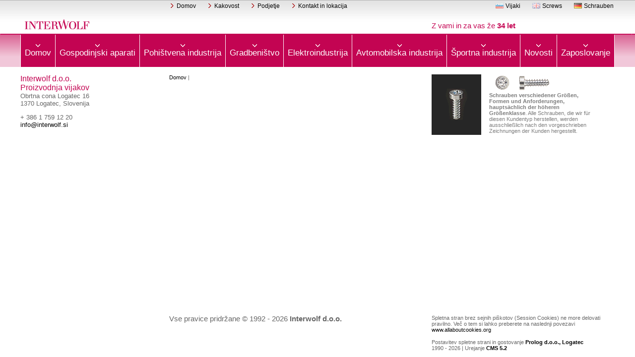

--- FILE ---
content_type: text/html; charset=0
request_url: http://www.interwolf.si/index.php?IDM=440
body_size: 9318
content:

<html>

<head>

	<meta http-equiv="Content-Type" content="text/html; charset=windows-1250">
	<meta http-equiv="Content-Language" content="sl">
	<title></title>
	
	<meta name="description" content="">
	<meta name="keywords"    content="">
	
	<meta name="author"      content="interWolf, Iztok Wolf">
	<meta NAME="ROBOTS"      CONTENT="ALL">

	<link href="c.css" rel="stylesheet" type="text/css" />

	<link rel="stylesheet" type="text/css" href="contentslider.css" />
	<script type="text/javascript" src="contentslider.js">
	/***********************************************
	 * Featured Content Slider- (c) Dynamic Drive DHTML code library (www.dynamicdrive.com)
	 * This notice MUST stay intact for legal use
	 * Visit Dynamic Drive at http://www.dynamicdrive.com/ for this script and 100s more
	 ***********************************************/
	</script>

</head>


<body topmargin="0" style="background-image: url('top2.png'); background-repeat: repeat-x; background-position: left top" leftmargin="20">


<div align="center">
<table border="0" id="table10" cellpadding="0" style="border-collapse: collapse">
	<tr>
		<td width="250" height="25">&nbsp;</td>
		<td width="20"  height="25">&nbsp;</td>
		<td width="455" height="25">
			<table border='0' id='table14' cellpadding='2' style='border-collapse: collapse'>
 <tr>
				
	<td><img border='0' src='slike/pu.png'></td>
			<td><p style='margin-right: 20px'><a class='mm23' href='index.php'>Domov</a></td><td><img border='0' src='slike/pu.png'></td>
				<td><p style='margin-right: 20px'><a class='mm23' href='index.php?IDM=326'>Kakovost</a></td><td><img border='0' src='slike/pu.png'></td>
				<td><p style='margin-right: 20px'><a class='mm23' href='index.php?IDM=327'>Podjetje</a></td><td><img border='0' src='slike/pu.png'></td>
				<td><p style='margin-right: 20px'><a class='mm23' href='index.php?IDM=328'>Kontakt in lokacija</a></td>
 </tr>
</table>		</td>
		<td align="right" width="20" height="25">&nbsp;</td>
		<td align="right" width="330" height="25">
			
			<table border="0" id="table15" cellpadding="2" style="border-collapse: collapse">
			 <tr>
				<td><p style="margin-left: 20px"><img border="0" src="slike/fSLO.png"></td>
				<td><a class="mm23" href="index.php?jezik_izbira=1">Vijaki</a></td>
				<td><p style="margin-left: 20px"><img border="0" src="slike/fENG.png"></td>
				<td><a class="mm23" href="index.php?jezik_izbira=2">Screws</a></td>
				<td><p style="margin-left: 20px"><img border="0" src="slike/fDE.png"></td>
				<td><a class="mm23" href="index.php?jezik_izbira=3">Schrauben</a></td>
			 </tr>
			</table>		</td>
	</tr>
	<tr>
		<td width="250" height="35" valign="bottom">
			<a href="index.php"><img src="interwolf_logo.gif" alt="INTERWOLF" border="0"></a>
		</td>
		<td width="20" height="35" valign="bottom">&nbsp;</td>
		<td width="455" height="35" valign="bottom">&nbsp;</td>
		<td width="20" height="35" valign="bottom">&nbsp;</td>
		<td width="330" height="35" valign="bottom">
			<font style='font-size: 11pt' color='#C40452'>Z vami in za vas že<b> 34 let</font></b>		</td>
	</tr>
	<tr>
		<td width="250" height="8"></td>
		<td width="20" height="8"></td>
		<td width="455" height="8"></td>
		<td width="20" height="8"></td>
		<td width="330" height="8"></td>
	</tr>
	<tr>
		<td colspan="5" bgcolor="#C30452" height="2"></td>
	</tr>
	<tr>
		<td height="65" valign="top" colspan="5" bgcolor="#C30452">
						<table border='0' id='table12' cellpadding='0' style='border-collapse: collapse' height='65'>
			 <tr>
				<td bgcolor='#FFFFFF' width='1'></td>
				

<td bgcolor='#C30452' align='center'><p style='margin-left: 8px; margin-right: 8px'><img border='0' src='slike/pu2B.png'><br>
				<a class='mm2' href='index.php'>Domov</a></td>
			<td bgcolor='#FFFFFF' width='1'></td><td bgcolor='#C30452' align='center'><p style='margin-left: 8px; margin-right: 8px'><img border='0' src='slike/pu2B.png'><br>
		  			<a class='mm2' href='index.php?IDM=329'>Gospodinjski aparati</a></td>
				<td bgcolor='#FFFFFF' width='1'></td><td bgcolor='#C30452' align='center'><p style='margin-left: 8px; margin-right: 8px'><img border='0' src='slike/pu2B.png'><br>
		  			<a class='mm2' href='index.php?IDM=330'>Pohištvena industrija</a></td>
				<td bgcolor='#FFFFFF' width='1'></td><td bgcolor='#C30452' align='center'><p style='margin-left: 8px; margin-right: 8px'><img border='0' src='slike/pu2B.png'><br>
		  			<a class='mm2' href='index.php?IDM=331'>Gradbeništvo</a></td>
				<td bgcolor='#FFFFFF' width='1'></td><td bgcolor='#C30452' align='center'><p style='margin-left: 8px; margin-right: 8px'><img border='0' src='slike/pu2B.png'><br>
		  			<a class='mm2' href='index.php?IDM=332'>Elektroindustrija</a></td>
				<td bgcolor='#FFFFFF' width='1'></td><td bgcolor='#C30452' align='center'><p style='margin-left: 8px; margin-right: 8px'><img border='0' src='slike/pu2B.png'><br>
		  			<a class='mm2' href='index.php?IDM=333'>Avtomobilska industrija</a></td>
				<td bgcolor='#FFFFFF' width='1'></td><td bgcolor='#C30452' align='center'><p style='margin-left: 8px; margin-right: 8px'><img border='0' src='slike/pu2B.png'><br>
		  			<a class='mm2' href='index.php?IDM=334'>Športna industrija</a></td>
				<td bgcolor='#FFFFFF' width='1'></td><td bgcolor='#C30452' align='center'><p style='margin-left: 8px; margin-right: 8px'><img border='0' src='slike/pu2B.png'><br>
		  			<a class='mm2' href='index.php?IDM=335'>Novosti</a></td>
				<td bgcolor='#FFFFFF' width='1'></td><td bgcolor='#C30452' align='center'><p style='margin-left: 8px; margin-right: 8px'><img border='0' src='slike/pu2B.png'><br>
		  			<a class='mm2' href='index.php?IDM=2402'>Zaposlovanje</a></td>
				<td bgcolor='#FFFFFF' width='1'></td>
			 </tr>
			</table>
		</td>
	</tr>
	<tr>
		<td width="250">&nbsp;</td>
		<td width="20">&nbsp;</td>
		<td width="455">&nbsp;</td>
		<td width="20">&nbsp;</td>
		<td width="330">&nbsp;</td>
	</tr>

 <tr>
	<td width="250" valign="top" height="470">
			
		<!-- VSEBINA 1 -->
		<p><span style="font-size: 16px; color:#C30452">
			Interwolf d.o.o. <br>
			Proizvodnja vijakov
			</span><br />
			Obrtna cona Logatec 16<br />
			1370 Logatec, Slovenija
			</p>
			
			<!--p><img alt="30 let" src="30.jpg" /></p-->
			<p>+ 386 1 759 12 20<br>
				<a class="in159" href="mailto:info@interwolf.si">info@interwolf.si</a><br><br><br><br>&nbsp;</p>
		
				<!-- VSEBINA 1 -->
		
	</td>
	<td width="20" height="470">&nbsp;</td>
	<td width="455" valign="top" height="470">

		<!-- VSEBINA 2 -->
		<p><span style='font-size: 8pt'><a class='mm' href='index.php'>Domov</a> | </span></p>		
		<h1></h1><p></p>		<!-- VSEBINA 2 -->
	
	</td>
	<td width="20" height="470">&nbsp;</td>
	<td width="330" valign="top" style="background-image: url(''); background-repeat: no-repeat; background-position: right top" height="470">
	
		<!-- VSEBINA 3 -->
		<table border='0' width='330' id='table1' cellpadding='2' style='border-collapse: collapse; filter:alpha(opacity=85);-moz-opacity:.85;opacity:.85;'>
				<tr>
					<td rowspan='2' width='100' bgcolor='#000000' align='center'><img src='http://www.interwolf.si/Static/images/vijaki/sport_1_blk.gif' border='0'></td>
					<td width='10' bgcolor='#ffffff'>&nbsp;</td>
					<td width='220' bgcolor='#ffffff'><img src='http://www.interwolf.si/Static/images/vijaki/sport_1.gif' border='0'></td>
				</tr><tr>
						<td width='10' bgcolor='#ffffff'>&nbsp;</td>
						<td width='220' bgcolor='#ffffff'><span style='font-size: 8pt'><p>
	<strong>Schrauben verschiedener Gr&ouml;&szlig;en, Formen und Anforderungen, haupts&auml;chlich der h&ouml;heren Gr&ouml;&szlig;enklasse</strong>. Alle Schrauben, die wir f&uuml;r diesen Kundentyp herstellen, werden ausschlie&szlig;lich nach den vorgeschrieben Zeichnungen der Kunden hergestellt.</p>
</span></td>
					</tr></table><br></p>		<!-- VSEBINA 3 -->

	</td>
</tr>


	</tr>
	<tr>
		<td width="250">&nbsp;</td>
		<td width="20">&nbsp;</td>
		<td width="455">&nbsp;</td>
		<td width="20">&nbsp;</td>
		<td width="330">&nbsp;</td>
	</tr>
	<tr>
		<td width="250" height="85"></td>
		<td width="20"  height="85"></td>
		<td width="455" height="85" valign="top">

			<p>
			
			<span style='font-size: 11pt'> Vse pravice pridržane © 1992 - 2026 <b>Interwolf d.o.o.</b></span><br><br>
			
			</p>
		</td>
		<td width="20" height="85" valign="top">&nbsp;</td>
		<td width="330" height="85" valign="top">
			<p>
			<span style='font-size: 8pt'>
			Spletna stran brez sejnih piškotov (Session Cookies) ne more delovati pravilno. 
			Veè o tem si lahko preberete na naslednji povezavi <a target="_blank" href="https://www.allaboutcookies.org"><span style='font-size: 8pt'>www.allaboutcookies.org</span></a>
			</span>
			</p>
			<p>
				<span style='font-size: 8pt'>  Postavitev spletne strani in gostovanje 
				<a href="http://www.prolog.si/"><span style='font-size: 8pt'><b>Prolog d.o.o., Logatec</b></span></a><br> 
				1990 - 2026 |  
				Urejanje <a target="_blank" href="https://www.sla.si/CMS52PHP"><span style='font-size: 8pt'><b>CMS 5.2</b></span></a><br><br>
				</span>
			</p>
		</td>
	</tr>
</table>
</div>




</body>
</html>

--- FILE ---
content_type: text/css
request_url: http://www.interwolf.si/c.css
body_size: 2123
content:
a:link    { color: #000000; font-family: Arial, helvetica, sans-serif; font-size: 13px; text-decoration: none }
a:visited { color: #000000; font-family: arial, helvetica, sans-serif; font-size: 13px; text-decoration: none }
a:hover   { color: #cc0000; font-family: arial, helvetica, sans-serif; font-size: 13px; text-decoration: underline }

a:link.in15    { color: #000000; font-family: arial, helvetica, sans-serif; font-size: 15px; text-decoration: none }
a:visited.in15 { color: #000000; font-family: arial, helvetica, sans-serif; font-size: 15px; text-decoration: none }
a:hover.in15   { color: #cc0000; font-family: arial, helvetica, sans-serif; font-size: 15px; text-decoration: underline }


a:link.mm    { color: #000000; font-family: Arial, helvetica, sans-serif; font-size: 11px; text-decoration: none }
a:visited.mm { color: #000000; font-family: arial, helvetica, sans-serif; font-size: 11px; text-decoration: none }
a:hover.mm   { color: #cc0000; font-family: arial, helvetica, sans-serif; font-size: 11px; text-decoration: underline }

a:link.mm23    { color: #000000; font-family: Arial, helvetica, sans-serif; font-size: 12px; text-decoration: none }
a:visited.mm23 { color: #000000; font-family: arial, helvetica, sans-serif; font-size: 12px; text-decoration: none }
a:hover.mm23   { color: #cc0000; font-family: arial, helvetica, sans-serif; font-size: 12px; text-decoration: underline }


a:link.mm2    { color: #ffffff; font-family: Arial, helvetica, sans-serif; font-size: 17px; text-decoration: none }
a:visited.mm2 { color: #ffffff; font-family: arial, helvetica, sans-serif; font-size: 17px; text-decoration: none }
a:hover.mm2   { color: #000000; font-family: arial, helvetica, sans-serif; font-size: 17px; text-decoration: underline }


body   { font-family: Arial, helvetica, sans-serif; font-size: 13px; color: #666666 }
table  { font-family: Arial, helvetica, sans-serif; font-size: 13px; color: #666666 }

h1     { font-size: 19px; color: #C7115B; margin-bottom:-3 }
h2     { font-size: 17px; color: #C7115B; margin-bottom:-3 }
input  { border: 1px solid #808080 }

--- FILE ---
content_type: text/css
request_url: http://www.interwolf.si/contentslider.css
body_size: 979
content:
.sliderwrapper{
 position: relative; /*leave as is*/
 overflow: hidden; /*leave as is*/
 border: 0px solid #ffffff;
 border-bottom-width: 0px;
 width: 450px; /*width of featured content slider*/
 height: 300px;
}



.sliderwrapper .contentdiv{
 visibility: hidden; /*leave as is*/
 position: absolute; /*leave as is*/
 left: 0;  /*leave as is*/
 top: 0;  /*leave as is*/
 padding: 0px;
 width: 450px; /*width of content DIVs within slider. Total width should equal slider's inner width (390+5+5=400) */
 height: 100%;
 filter:progid:DXImageTransform.Microsoft.alpha(opacity=100);
 -moz-opacity: 1;
 opacity: 1;
}

.pagination{
 width: 450px; /*Width of pagination DIV. Total width should equal slider's outer width (400+10+10=420)*/
 text-align: right;
 padding: 0px 0px;
}

.pagination a{
 padding: 0 2px;
 text-decoration: none; 
 color: #00007D;
}

.pagination a:hover, .pagination a.selected{
 color: #000;
 background-color: #FEE496;
}